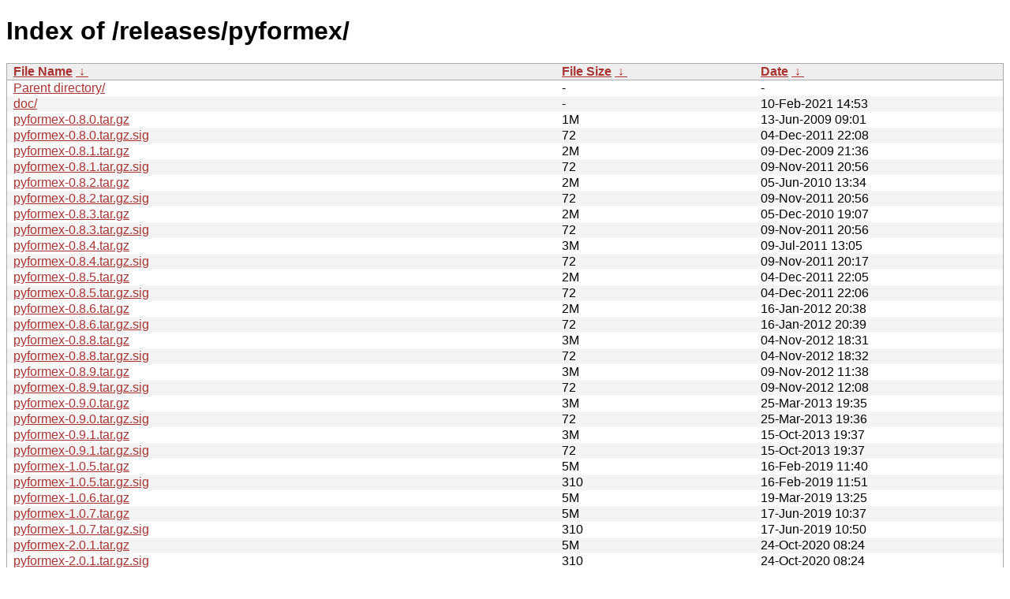

--- FILE ---
content_type: text/html
request_url: https://download-mirror.savannah.gnu.org/releases/pyformex/
body_size: 1987
content:
<!DOCTYPE html PUBLIC "-//W3C//DTD XHTML 1.0 Strict//EN" "http://www.w3.org/TR/xhtml1/DTD/xhtml1-strict.dtd">
<html xmlns="http://www.w3.org/1999/xhtml">
<head><meta http-equiv="content-type" content="text/html; charset=utf-8"/><style type="text/css">body,html {background:#fff;font-family:"Bitstream Vera Sans","Lucida Grande","Lucida Sans Unicode",Lucidux,Verdana,Lucida,sans-serif;}tr.e {background:#f4f4f4;}th,td {padding:0.1em 0.5em;}th {text-align:left;font-weight:bold;background:#eee;border-bottom:1px solid #aaa;}#list {border:1px solid #aaa;width:100%;}a {color:#a33;}a:hover {color:#e33;}</style>

<title>Index of /releases/pyformex/</title>
</head><body><h1>Index of /releases/pyformex/</h1>
<table id="list" cellpadding="0.1em" cellspacing="0">
<colgroup><col width="55%"/><col width="20%"/><col width="25%"/></colgroup>
<thead><tr><th><a href="?C=N&O=A">File Name</a>&nbsp;<a href="?C=N&O=D">&nbsp;↓&nbsp;</a></th><th><a href="?C=S&O=A">File Size</a>&nbsp;<a href="?C=S&O=D">&nbsp;↓&nbsp;</a></th><th><a href="?C=M&O=A">Date</a>&nbsp;<a href="?C=M&O=D">&nbsp;↓&nbsp;</a></th></tr></thead>
<tbody><tr class="o"><td><a href="../">Parent directory/</a></td><td>-</td><td>-</td></tr><tr class="e"><td><a href="doc/">doc/</a></td><td>-</td><td>10-Feb-2021 14:53</td></tr>
<tr class="o"><td><a href="pyformex-0.8.0.tar.gz">pyformex-0.8.0.tar.gz</a></td><td>     1M</td><td>13-Jun-2009 09:01</td></tr>
<tr class="e"><td><a href="pyformex-0.8.0.tar.gz.sig">pyformex-0.8.0.tar.gz.sig</a></td><td>     72</td><td>04-Dec-2011 22:08</td></tr>
<tr class="o"><td><a href="pyformex-0.8.1.tar.gz">pyformex-0.8.1.tar.gz</a></td><td>     2M</td><td>09-Dec-2009 21:36</td></tr>
<tr class="e"><td><a href="pyformex-0.8.1.tar.gz.sig">pyformex-0.8.1.tar.gz.sig</a></td><td>     72</td><td>09-Nov-2011 20:56</td></tr>
<tr class="o"><td><a href="pyformex-0.8.2.tar.gz">pyformex-0.8.2.tar.gz</a></td><td>     2M</td><td>05-Jun-2010 13:34</td></tr>
<tr class="e"><td><a href="pyformex-0.8.2.tar.gz.sig">pyformex-0.8.2.tar.gz.sig</a></td><td>     72</td><td>09-Nov-2011 20:56</td></tr>
<tr class="o"><td><a href="pyformex-0.8.3.tar.gz">pyformex-0.8.3.tar.gz</a></td><td>     2M</td><td>05-Dec-2010 19:07</td></tr>
<tr class="e"><td><a href="pyformex-0.8.3.tar.gz.sig">pyformex-0.8.3.tar.gz.sig</a></td><td>     72</td><td>09-Nov-2011 20:56</td></tr>
<tr class="o"><td><a href="pyformex-0.8.4.tar.gz">pyformex-0.8.4.tar.gz</a></td><td>     3M</td><td>09-Jul-2011 13:05</td></tr>
<tr class="e"><td><a href="pyformex-0.8.4.tar.gz.sig">pyformex-0.8.4.tar.gz.sig</a></td><td>     72</td><td>09-Nov-2011 20:17</td></tr>
<tr class="o"><td><a href="pyformex-0.8.5.tar.gz">pyformex-0.8.5.tar.gz</a></td><td>     2M</td><td>04-Dec-2011 22:05</td></tr>
<tr class="e"><td><a href="pyformex-0.8.5.tar.gz.sig">pyformex-0.8.5.tar.gz.sig</a></td><td>     72</td><td>04-Dec-2011 22:06</td></tr>
<tr class="o"><td><a href="pyformex-0.8.6.tar.gz">pyformex-0.8.6.tar.gz</a></td><td>     2M</td><td>16-Jan-2012 20:38</td></tr>
<tr class="e"><td><a href="pyformex-0.8.6.tar.gz.sig">pyformex-0.8.6.tar.gz.sig</a></td><td>     72</td><td>16-Jan-2012 20:39</td></tr>
<tr class="o"><td><a href="pyformex-0.8.8.tar.gz">pyformex-0.8.8.tar.gz</a></td><td>     3M</td><td>04-Nov-2012 18:31</td></tr>
<tr class="e"><td><a href="pyformex-0.8.8.tar.gz.sig">pyformex-0.8.8.tar.gz.sig</a></td><td>     72</td><td>04-Nov-2012 18:32</td></tr>
<tr class="o"><td><a href="pyformex-0.8.9.tar.gz">pyformex-0.8.9.tar.gz</a></td><td>     3M</td><td>09-Nov-2012 11:38</td></tr>
<tr class="e"><td><a href="pyformex-0.8.9.tar.gz.sig">pyformex-0.8.9.tar.gz.sig</a></td><td>     72</td><td>09-Nov-2012 12:08</td></tr>
<tr class="o"><td><a href="pyformex-0.9.0.tar.gz">pyformex-0.9.0.tar.gz</a></td><td>     3M</td><td>25-Mar-2013 19:35</td></tr>
<tr class="e"><td><a href="pyformex-0.9.0.tar.gz.sig">pyformex-0.9.0.tar.gz.sig</a></td><td>     72</td><td>25-Mar-2013 19:36</td></tr>
<tr class="o"><td><a href="pyformex-0.9.1.tar.gz">pyformex-0.9.1.tar.gz</a></td><td>     3M</td><td>15-Oct-2013 19:37</td></tr>
<tr class="e"><td><a href="pyformex-0.9.1.tar.gz.sig">pyformex-0.9.1.tar.gz.sig</a></td><td>     72</td><td>15-Oct-2013 19:37</td></tr>
<tr class="o"><td><a href="pyformex-1.0.5.tar.gz">pyformex-1.0.5.tar.gz</a></td><td>     5M</td><td>16-Feb-2019 11:40</td></tr>
<tr class="e"><td><a href="pyformex-1.0.5.tar.gz.sig">pyformex-1.0.5.tar.gz.sig</a></td><td>    310</td><td>16-Feb-2019 11:51</td></tr>
<tr class="o"><td><a href="pyformex-1.0.6.tar.gz">pyformex-1.0.6.tar.gz</a></td><td>     5M</td><td>19-Mar-2019 13:25</td></tr>
<tr class="e"><td><a href="pyformex-1.0.7.tar.gz">pyformex-1.0.7.tar.gz</a></td><td>     5M</td><td>17-Jun-2019 10:37</td></tr>
<tr class="o"><td><a href="pyformex-1.0.7.tar.gz.sig">pyformex-1.0.7.tar.gz.sig</a></td><td>    310</td><td>17-Jun-2019 10:50</td></tr>
<tr class="e"><td><a href="pyformex-2.0.1.tar.gz">pyformex-2.0.1.tar.gz</a></td><td>     5M</td><td>24-Oct-2020 08:24</td></tr>
<tr class="o"><td><a href="pyformex-2.0.1.tar.gz.sig">pyformex-2.0.1.tar.gz.sig</a></td><td>    310</td><td>24-Oct-2020 08:24</td></tr>
<tr class="e"><td><a href="pyformex-2.0.tar.gz">pyformex-2.0.tar.gz</a></td><td>     5M</td><td>20-Sep-2020 16:15</td></tr>
<tr class="o"><td><a href="pyformex-2.0.tar.gz.sig">pyformex-2.0.tar.gz.sig</a></td><td>    310</td><td>20-Sep-2020 16:15</td></tr>
<tr class="e"><td><a href="pyformex-2.1.tar.gz">pyformex-2.1.tar.gz</a></td><td>     5M</td><td>25-Oct-2020 14:29</td></tr>
<tr class="o"><td><a href="pyformex-2.1.tar.gz.sig">pyformex-2.1.tar.gz.sig</a></td><td>    438</td><td>25-Oct-2020 14:29</td></tr>
<tr class="e"><td><a href="pyformex-2.2.tar.gz">pyformex-2.2.tar.gz</a></td><td>     5M</td><td>10-Feb-2021 17:08</td></tr>
<tr class="o"><td><a href="pyformex-2.2.tar.gz.sig">pyformex-2.2.tar.gz.sig</a></td><td>    438</td><td>10-Feb-2021 17:09</td></tr>
<tr class="e"><td><a href="pyformex-2.3.tar.gz">pyformex-2.3.tar.gz</a></td><td>    11M</td><td>22-Feb-2021 16:44</td></tr>
<tr class="o"><td><a href="pyformex-2.3.tar.gz.sig">pyformex-2.3.tar.gz.sig</a></td><td>    438</td><td>22-Feb-2021 16:44</td></tr>
<tr class="e"><td><a href="pyformex-2.4.tar.gz">pyformex-2.4.tar.gz</a></td><td>     5M</td><td>25-Feb-2021 14:13</td></tr>
<tr class="o"><td><a href="pyformex-2.4.tar.gz.sig">pyformex-2.4.tar.gz.sig</a></td><td>    438</td><td>25-Feb-2021 14:15</td></tr>
<tr class="e"><td><a href="pyformex-2.5.tar.gz">pyformex-2.5.tar.gz</a></td><td>     5M</td><td>25-Mar-2021 12:48</td></tr>
<tr class="o"><td><a href="pyformex-2.5.tar.gz.sig">pyformex-2.5.tar.gz.sig</a></td><td>    438</td><td>25-Mar-2021 12:48</td></tr>
<tr class="e"><td><a href="pyformex-2.6.tar.gz">pyformex-2.6.tar.gz</a></td><td>     6M</td><td>28-Aug-2021 13:11</td></tr>
<tr class="o"><td><a href="pyformex-2.6.tar.gz.sig">pyformex-2.6.tar.gz.sig</a></td><td>    438</td><td>28-Aug-2021 13:11</td></tr>
<tr class="e"><td><a href="pyformex-3.0.1.tar.gz">pyformex-3.0.1.tar.gz</a></td><td>     6M</td><td>14-Dec-2021 18:29</td></tr>
<tr class="o"><td><a href="pyformex-3.0.1.tar.gz.sig">pyformex-3.0.1.tar.gz.sig</a></td><td>    438</td><td>14-Dec-2021 18:30</td></tr>
<tr class="e"><td><a href="pyformex-3.0.tar.gz">pyformex-3.0.tar.gz</a></td><td>     6M</td><td>08-Dec-2021 14:35</td></tr>
<tr class="o"><td><a href="pyformex-3.0.tar.gz.sig">pyformex-3.0.tar.gz.sig</a></td><td>    438</td><td>08-Dec-2021 14:35</td></tr>
<tr class="e"><td><a href="pyformex-3.1.tar.gz">pyformex-3.1.tar.gz</a></td><td>     6M</td><td>25-May-2022 12:05</td></tr>
<tr class="o"><td><a href="pyformex-3.1.tar.gz.sig">pyformex-3.1.tar.gz.sig</a></td><td>    438</td><td>25-May-2022 12:07</td></tr>
<tr class="e"><td><a href="pyformex-3.2.tar.gz">pyformex-3.2.tar.gz</a></td><td>     6M</td><td>10-Nov-2022 12:30</td></tr>
<tr class="o"><td><a href="pyformex-3.2.tar.gz.sig">pyformex-3.2.tar.gz.sig</a></td><td>    438</td><td>10-Nov-2022 12:30</td></tr>
<tr class="e"><td><a href="pyformex-3.3.tar.gz">pyformex-3.3.tar.gz</a></td><td>     6M</td><td>27-Mar-2023 14:14</td></tr>
<tr class="o"><td><a href="pyformex-3.3.tar.gz.sig">pyformex-3.3.tar.gz.sig</a></td><td>    438</td><td>27-Mar-2023 14:14</td></tr>
<tr class="e"><td><a href="pyformex-3.4.tar.gz">pyformex-3.4.tar.gz</a></td><td>     6M</td><td>22-Nov-2023 07:55</td></tr>
<tr class="o"><td><a href="pyformex-3.4.tar.gz.sig">pyformex-3.4.tar.gz.sig</a></td><td>    438</td><td>22-Nov-2023 07:55</td></tr>
<tr class="e"><td><a href="pyformex-3.5.1.tar.gz">pyformex-3.5.1.tar.gz</a></td><td>     6M</td><td>11-Feb-2024 14:46</td></tr>
<tr class="o"><td><a href="pyformex-3.5.1.tar.gz.sig">pyformex-3.5.1.tar.gz.sig</a></td><td>    438</td><td>11-Feb-2024 14:46</td></tr>
<tr class="e"><td><a href="pyformex-3.5.2.tar.gz">pyformex-3.5.2.tar.gz</a></td><td>     7M</td><td>14-May-2025 14:08</td></tr>
<tr class="o"><td><a href="pyformex-3.5.2.tar.gz.sig">pyformex-3.5.2.tar.gz.sig</a></td><td>    438</td><td>14-May-2025 14:10</td></tr>
<tr class="e"><td><a href="pyformex-3.5.tar.gz">pyformex-3.5.tar.gz</a></td><td>     6M</td><td>09-Feb-2024 14:45</td></tr>
<tr class="o"><td><a href="pyformex-3.5.tar.gz.sig">pyformex-3.5.tar.gz.sig</a></td><td>    438</td><td>09-Feb-2024 14:45</td></tr>
</tbody></table><i>download-mirror.savannah.gnu.org or download-mirror.savannah.nongnu.org</i>
